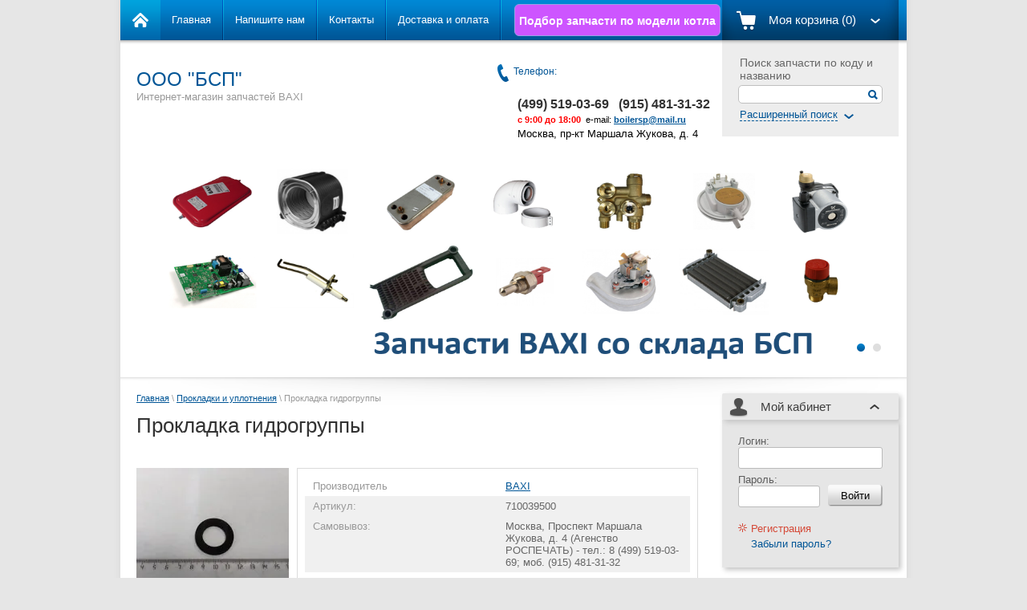

--- FILE ---
content_type: text/html; charset=utf-8
request_url: https://b-sp.ru/magazin/product/baxi-710039500
body_size: 15605
content:

<!doctype html>
<html lang="ru">
<head>
<meta name="robots" content="all"/>
<meta http-equiv="Content-Type" content="text/html; charset=UTF-8" />
<title>Купить BAXI 710039500 - Прокладка гидрогруппы в интернет-магазине b-sp.ru (915) 481-31-32</title>
<meta name="description" content="Купить запчасть БАКСИ артикул 710039500 Прокладка гидрогруппы в интернет-магазине b-sp.ru очень легко - для этого Вам нужно позвонить по телефонам (499) 519-03-69, моб. (915) 481-31-32 или написать на boilersp@mail.ru. В случае, если Вы не знаете артикул необходимой Вам запчасти, мы поможем Вам подобрать необходимую Вам запчасть BAXI или акссесуар BAXI по разрывной схеме котла, для этого нам понадобится наименование модели колта БАКСИ  и описание Вашей проблемы. Отгрузка запчастей BAXI по РФ осуществляется после поступления денег на расчетный счет или предоставления копии платежного поручения. Доставка по Москве и Московской области может быть осуществлена курьером по Вашему желанию.  Естественно Вы всегда можете забрать запчасти BAXI самовывозом с нашего склада запчастей к котлам BAXI в любой день недели" />
<meta name="keywords" content="Baxi JJJ 710039500, купить Прокладка гидрогруппы для котла бакси, запчасти baxi, заказать Прокладка гидрогруппы, запчасть бакси артикул 710039500 в наличии, цена baxi 710039500 стоимость, наличие запчасти 710039500" />
<link rel="canonical" href="/magazin/product/baxi-710039500" /><link rel="stylesheet" href="/g/libs/lightgallery-proxy-to-hs/lightgallery.proxy.to.hs.min.css" media="all" async>
<script src="/g/libs/lightgallery-proxy-to-hs/lightgallery.proxy.to.hs.stub.min.js"></script>
<script src="/g/libs/lightgallery-proxy-to-hs/lightgallery.proxy.to.hs.js" async></script>

            <!-- 46b9544ffa2e5e73c3c971fe2ede35a5 -->
            <script src='/shared/s3/js/lang/ru.js'></script>
            <script src='/shared/s3/js/common.min.js'></script>
        <link rel='stylesheet' type='text/css' href='/shared/s3/css/calendar.css' /><link rel="icon" href="/favicon.ico" type="image/x-icon">

<!--s3_require-->
<link rel="stylesheet" href="/g/basestyle/1.0.1/user/user.css" type="text/css"/>
<link rel="stylesheet" href="/g/basestyle/1.0.1/user/user.blue.css" type="text/css"/>
<script type="text/javascript" src="/g/basestyle/1.0.1/user/user.js" async></script>
<!--/s3_require-->

<link href="/g/shop2/shop2.css" rel="stylesheet" type="text/css" />
<link href="/g/shop2/comments/comments.less.css" rel="stylesheet" type="text/css" />
<link rel="stylesheet" type="text/css" href="/g/shop2/elements.less.css">

	<script type="text/javascript" src="/g/jquery/jquery-1.7.2.min.js" charset="utf-8"></script>


<script type="text/javascript" src="/g/shop2/shop2.packed.js"></script>
<script type="text/javascript" src="/g/printme.js" charset="utf-8"></script>
<script type="text/javascript" src="/g/no_cookies.js" charset="utf-8"></script>
<script type="text/javascript" src="/g/shop2v2/default/js/baron.min.js"></script>
<script type="text/javascript" src="/g/shop2/shop2custom.js" charset="utf-8"></script>
<script type="text/javascript" src="/g/shop2/disable.params.shop2.js" charset="utf-8"></script>
<script type="text/javascript">
	shopClient.uri = '/magazin';
	shopClient.mode = 'product';
        	shop2.apiHash = {"getPromoProducts":"d64d7e815f04ef5795f9e44ac7ea45e8","cartAddItem":"f33e8fd6282fdc74002376037fc438e5","getSearchMatches":"ff7acf2d31a68c3cb63aa134f2e302f0","getFolderCustomFields":"4e8edd1525c4f232dc33fd85fd6b93d9","getProductListItem":"7f08866149c2d671e2b649d3723868ef","cartRemoveItem":"55345d4a67ddf5bb2c7f77c0e9a641db","cartUpdate":"e39f9f798ab8f4c8fbd83da22191186d","cartRemoveCoupon":"d76a96bf64e7a7345e7516753a87d4e5","cartAddCoupon":"9f503928a38162d06b94d11a2e2dea1f","deliveryCalc":"c2f77ba5656d2b606b9a0eaadfa1a496","printOrder":"b204e7ccfbd3de32de8ae0e1213e8533","cancelOrder":"0ee78454bd50e01b2b8785d97be4e2f4","cancelOrderNotify":"4b8ff142c407bd9865004036de0a8abf","repeatOrder":"367a9c9a6fbade3929a031986ed07ff5","paymentMethods":"d4e1c15099a5ac41e4229fc89f4b98e7","compare":"d736fbef76d7a4536ea0b59f7d331590"};
</script><link rel="stylesheet" type="text/css" href="/t/v256/images/shop2.css?r=1" />
<link rel="stylesheet" type="text/css" href="/g/css/styles_articles_tpl.css" />
<link rel="stylesheet" type="text/css" href="/t/v256/images/styles.css" />
<script type="text/javascript" charset="utf-8" src="/t/v256/images/shop2.js"></script>
<script type="text/javascript">
	hs.align = 'center';
	hs.transitions = ['expand', 'crossfade'];
	hs.outlineType = 'rounded-white';
	hs.fadeInOut = true;
	hs.dimmingOpacity = 0.75;   
</script>
<!--[if lt IE 9]>
<script type="text/javascript" charset="utf-8" src="http://html5shim.googlecode.com/svn/trunk/html5.js"></script>
<![endif]-->
</head>
<body>
<div class="wrapper">
<header>
		<aside>
			<div class="search_top">
				     <form action="/magazin/search">
                                        <input type="hidden" name="sort_by" value=""/>
					<div class="title">Поиск запчасти по коду и названию</div>
					<div class="textfield"><input type="text" name="search_text" value="" />
						<input type="submit" value="" class="icon" />
					</div>
					<div class="switcher"><a href="#"><span>Расширенный поиск</span><span class="arrow">&nbsp;</span></a></div>
				<re-captcha data-captcha="recaptcha"
     data-name="captcha"
     data-sitekey="6LcYvrMcAAAAAKyGWWuW4bP1De41Cn7t3mIjHyNN"
     data-lang="ru"
     data-rsize="invisible"
     data-type="image"
     data-theme="light"></re-captcha></form>








				<form class="extended" method="get" name="shop2_search" action="/magazin/search" enctype="multipart/form-data">
    <input type="hidden" name="sort_by" value=""/>
            
    <div class="row">
        Цена:<br /> 
        <span>от:</span> <input class="small" type="text" name="s[price][min]" value="" /> <span>до:</span> <input class="small" type="text" name="s[price][max]" value="" />
    </div>
    
    <div class="row">
        Название:<br />  
        <input type="text" name="s[name]" value="" maxlength="100" size="16" />
    </div>
    
    <div class="row">
        Артикул:<br />
        <input type="text" name="s[article]" value="" maxlength="100" size="16" />
    </div>
    
    <div class="row">
        Текст:<br /> 
        <input type="text" name="search_text" value="" maxlength="100" size="16" />
    </div>
    
    <div class="row">Выберите категорию:<br /><select id="s[folder_id]" name="s[folder_id]"><option value="" >Все</option><option value="98335704" > Котлы</option><option value="98346304" > GSM модуль дистанционного управления</option><option value="98335904" > 3-х ходовые клапана</option><option value="98336104" > Аноды</option><option value="98342104" > Баки расширительные</option><option value="98345504" > Баки для бойлеров</option><option value="98336304" > Вентиляторы</option><option value="98336504" > Воздухоотводчики</option><option value="129755104" > Выключатели</option><option value="98336704" > Выносные панели управления</option><option value="98336904" > Газовоздушные смесители</option><option value="98337104" > Газовые клапана</option><option value="98337304" > Гидравлические группы и узлы</option><option value="98337504" > Горелки и горелочные трубы</option><option value="98337904" > Датчики протока</option><option value="98338104" > Датчики температуры</option><option value="98345704" > Датчики тяги</option><option value="98338304" > Датчики уличной температуры</option><option value="98338504" > Датчики Холла</option><option value="98338704" > Дымоходы</option><option value="178677705" > Ёршики</option><option value="98338904" > Инжекторы (форсунки)</option><option value="98339104" > Интерфейсные платы</option><option value="98339304" > Клипсы, фиксаторы, скобы</option><option value="98337704" > Комнатные термостаты</option><option value="203239304" > Краны и вентили</option><option value="98339504" > Манометры</option><option value="98335504" > Мембраны</option><option value="98339704" > Микропереключатели</option><option value="98339904" > Моторы 3-х ходового клапана</option><option value="98340104" > Насосы</option><option value="98340304" > Нейтрализация конденсата</option><option value="98340504" > Панели обшивки корпуса</option><option value="98340704" > Панели управления и клавиши</option><option value="98340904" > Пневмореле</option><option value="98341104" > Предохранители</option><option value="98341304" > Предохранительные клапана</option><option value="98345304" > Провода и кабели</option><option value="98341704" > Прокладки и уплотнения</option><option value="98346104" > Промывка системы</option><option value="98341904" > Пьезорозжиг</option><option value="98341504" > Реле минимального давления воды</option><option value="98342304" > Теплоизоляция</option><option value="98342504" > Теплообменники основные</option><option value="98345904" > Теплообменники битермические</option><option value="165827506" > Теплообменники конденсационные</option><option value="98342704" > Теплообменники чугунные</option><option value="98342904" > Теплообменники ГВС</option><option value="98343104" > Термометры</option><option value="98343304" > Термопары</option><option value="98343504" > Термостаты перегрева</option><option value="98343704" > Трубки</option><option value="98343904" > ТЭНы</option><option value="98344104" > Устройства Вентури</option><option value="98344304" > Устройства розжига</option><option value="98344504" > Устройства двойного розжига</option><option value="98344704" > Фильтры</option><option value="98344904" > Электроды</option><option value="98345104" > Электронные платы</option><option value="98346904" > Стабилизаторы напряжения</option><option value="98346704" > Каталоги BAXI</option><option value="98346504" > Составные части 3-х ходовых вентилей</option><option value="98335304" > Инструкции к котлам</option></select></div><div id="shop2_search_custom_fields"></div>

    <div class="row">Производитель:<br /><select name="s[vendor_id]"><option value="">Все</option><option value="23489704" >Acer</option><option value="23489904" >AMD</option><option value="23490104" >Apple</option><option value="23490304" >BAXI</option><option value="23490504" >Baxi</option><option value="23490704" >BenQ</option><option value="23490904" >Canon</option><option value="97146513" >Cox Geelen</option><option value="23491104" >D-link</option><option value="23491304" >Dell</option><option value="23491504" >Dunlop</option><option value="23491704" >Emmeti</option><option value="23491904" >Gislaved</option><option value="23492104" >hidden</option><option value="23492304" >HP</option><option value="23492504" >HTC</option><option value="23492704" >INTEL</option><option value="23492904" >Jaga</option><option value="23493104" >K&amp;K</option><option value="23493304" >KFZ</option><option value="23493504" >Kromschroder</option><option value="23493704" >Lenovo</option><option value="23493904" >Logitech</option><option value="23494104" >Netgear</option><option value="23494304" >new</option><option value="23494504" >Nokia</option><option value="23494704" >preorder</option><option value="23494904" >Samsung</option><option value="23495104" >spec</option><option value="23495304" >test_1</option><option value="23495504" >Tetra</option><option value="23495704" >Transcend</option><option value="23495904" >typ+c</option><option value="23496104" >typical</option><option value="23496304" >wheel</option><option value="23496504" >Бытовые полезности</option><option value="23496704" >Дарвил. Мебель малайзии</option><option value="23496904" >Другая мебель</option></select></div>    
    <div class="row">
    Новинка:<br /> 
    <select name="s[new]">         
        <option value="">Все</option>
        <option value="0">нет</option>
        <option value="1">да</option>
    </select>
    </div>
        
    <div class="row">
    Спецпредложение:<br /> 
    <select name="s[special]">         
                <option value="">Все</option>
                <option value="0">нет</option>
                <option value="1">да</option>
    </select>
    </div>
    
    <div class="row">
    Результатов на странице:<br /> 
    <select name="s[products_per_page]">         
                                <option value="5">5</option>
                        <option value="20">20</option>
                        <option value="35">35</option>
                        <option value="50">50</option>
                        <option value="65">65</option>
                        <option value="80">80</option>
                        <option value="95">95</option>
            </select>
    </div>

    <div class="submit"><input type="submit" value="Найти" /></div>
<re-captcha data-captcha="recaptcha"
     data-name="captcha"
     data-sitekey="6LcYvrMcAAAAAKyGWWuW4bP1De41Cn7t3mIjHyNN"
     data-lang="ru"
     data-rsize="invisible"
     data-type="image"
     data-theme="light"></re-captcha></form>			</div>
		</aside>
		<section>
			<div class="visiting-card-top">
								<div class="representative">
					<div class="company-name">ООО "БСП"</div>
					<div class="company-slogan">Интернет-магазин запчастей BAXI</div>
				</div>
			</div>
			<div class="phone-top">
				<div class="title">Телефон:</div>
				<div class="num">
					<p>&nbsp;</p>

<table border="1" cellpadding="0" cellspacing="0" class="table0" style="width: 328px; height: 62px;">
	<tbody>
		<tr>
			<td valign="top" width="245">
			<p align="left"><span data-mega-font-name="arial" style="font-family:Arial,Helvetica,sans-serif;"><span data-mce-mark="1" style="font-size: 12pt;"><strong>(499)&nbsp;519-03-69&nbsp; &nbsp;(915) 481-31-32&nbsp;&nbsp;</strong></span><br />
			<span data-mce-mark="1" style="font-size: 12pt;"><span style="font-size: 8pt;"><span style="color: #ff0000;"><strong>с 9:00 до 18:00&nbsp; </strong><span style="color: #000000;">e-mail:</span><strong> <a href="mailto:boilersp@mail.ruВремя">boilersp@mail.ru</a></strong></span></span><br />
			<span style="color:#000000;"><span style="font-size:10pt;">Москва, пр-кт Маршала Жукова, д. 4</span></span><span style="font-size: 8pt;"><span style="color: #ff0000;"></span></span></span></span></p>
			</td>
		</tr>
	</tbody>
</table>
				</div>
			</div>
		</section>
	</header><!-- Header -->
	<div class="nav_top_panel">
                <div class="zap-ico"><a href="/podbor-zapchasti">Подбор запчасти по модели котла</a></div>
		<div class="home"><a href="/">&nbsp;</a></div>
		
<div class="cart_top" id="shop2-cart-preview">
    <div class="button">Моя корзина (0)</div>
    <div class="shop2-cart-data">
                <div class="shop2-cart-empty">Ваша корзина пуста</div>
            </div>
</div>		<nav>
			<ul class="nav_top">
								<li><a href="/" >Главная</a></li>
								<li><a href="/napishite-nam" >Напишите нам</a></li>
								<li><a href="/nash-adres" >Контакты</a></li>
								<li><a href="/dostavka-i-oplata" >Доставка и оплата</a></li>
							</ul>
			<div class="clear-container"></div>
		</nav>
		<div class="clear-container"></div>
		<div class="shadow-bot"></div>
	</div><!-- Nav Top -->
	
<!--
<br>====================================<br>
start <b>VARIABLE DUMP</b><br>
====================================<br>
<pre>array(2) {
  [0]=&gt;
  array(12) {
    [&quot;json_id&quot;]=&gt;
    string(9) &quot;172294504&quot;
    [&quot;meta_id&quot;]=&gt;
    string(8) &quot;38907504&quot;
    [&quot;ver_id&quot;]=&gt;
    string(7) &quot;3497613&quot;
    [&quot;title&quot;]=&gt;
    string(15) &quot;Баннер 10&quot;
    [&quot;json&quot;]=&gt;
    string(143) &quot;{&quot;link&quot;:&quot;&quot;,&quot;image&quot;:{&quot;image_id&quot;:&quot;2736505104&quot;,&quot;filename&quot;:&quot;banner_01.png&quot;,&quot;ver_id&quot;:3497613,&quot;image_width&quot;:&quot;1278&quot;,&quot;image_height&quot;:&quot;368&quot;,&quot;ext&quot;:&quot;png&quot;}}&quot;
    [&quot;modified&quot;]=&gt;
    string(10) &quot;1635060047&quot;
    [&quot;created&quot;]=&gt;
    string(10) &quot;1635060047&quot;
    [&quot;json_large&quot;]=&gt;
    string(2) &quot;[]&quot;
    [&quot;type_group_id&quot;]=&gt;
    string(2) &quot;23&quot;
    [&quot;link&quot;]=&gt;
    string(0) &quot;&quot;
    [&quot;image&quot;]=&gt;
    array(6) {
      [&quot;image_id&quot;]=&gt;
      string(10) &quot;2736505104&quot;
      [&quot;filename&quot;]=&gt;
      string(13) &quot;banner_01.png&quot;
      [&quot;ver_id&quot;]=&gt;
      int(3497613)
      [&quot;image_width&quot;]=&gt;
      string(4) &quot;1278&quot;
      [&quot;image_height&quot;]=&gt;
      string(3) &quot;368&quot;
      [&quot;ext&quot;]=&gt;
      string(3) &quot;png&quot;
    }
    [&quot;parent&quot;]=&gt;
    string(2) &quot;0;&quot;
  }
  [1]=&gt;
  array(12) {
    [&quot;json_id&quot;]=&gt;
    string(9) &quot;172294704&quot;
    [&quot;meta_id&quot;]=&gt;
    string(8) &quot;38907504&quot;
    [&quot;ver_id&quot;]=&gt;
    string(7) &quot;3497613&quot;
    [&quot;title&quot;]=&gt;
    string(15) &quot;Баннер 11&quot;
    [&quot;json&quot;]=&gt;
    string(143) &quot;{&quot;link&quot;:&quot;&quot;,&quot;image&quot;:{&quot;image_id&quot;:&quot;2736504904&quot;,&quot;filename&quot;:&quot;banner_02.png&quot;,&quot;ver_id&quot;:3497613,&quot;image_width&quot;:&quot;1278&quot;,&quot;image_height&quot;:&quot;368&quot;,&quot;ext&quot;:&quot;png&quot;}}&quot;
    [&quot;modified&quot;]=&gt;
    string(10) &quot;1635060060&quot;
    [&quot;created&quot;]=&gt;
    string(10) &quot;1635060060&quot;
    [&quot;json_large&quot;]=&gt;
    string(2) &quot;[]&quot;
    [&quot;type_group_id&quot;]=&gt;
    string(2) &quot;23&quot;
    [&quot;link&quot;]=&gt;
    string(0) &quot;&quot;
    [&quot;image&quot;]=&gt;
    array(6) {
      [&quot;image_id&quot;]=&gt;
      string(10) &quot;2736504904&quot;
      [&quot;filename&quot;]=&gt;
      string(13) &quot;banner_02.png&quot;
      [&quot;ver_id&quot;]=&gt;
      int(3497613)
      [&quot;image_width&quot;]=&gt;
      string(4) &quot;1278&quot;
      [&quot;image_height&quot;]=&gt;
      string(3) &quot;368&quot;
      [&quot;ext&quot;]=&gt;
      string(3) &quot;png&quot;
    }
    [&quot;parent&quot;]=&gt;
    string(2) &quot;0;&quot;
  }
}
</pre>
<br>====================================<br>
end DUMP<br>====================================<br>
-->

	<div class="slider_top">
		<div class="slider">
			<div class="stripe">
			      				<a href="" class="image"><img src="/d/banner_01.png" alt="" /></a>
              			      				<a href="" class="image"><img src="/d/banner_02.png" alt="" /></a>
              			      			</div>
		</div>
	
		<ul class="steps">
							<li class="current">&nbsp;</li>
							<li>&nbsp;</li>
					</ul>
		
	</div><!-- Slider Top -->


	<table class="content">
		<tr>
			<td class="text_body">





				
<div class="site-path" data-url="/"><a href="/">Главная</a> \ <a href="/magazin/folder/prokladki-i-uplotneniya">Прокладки и уплотнения</a> \ Прокладка гидрогруппы</div>				<h1>Прокладка гидрогруппы</h1>
<!-- header.tpl -->


<script type="text/javascript" charset="utf-8">
    if ( typeof jQuery == "undefined") {
        document.write('<' + 'script type="text/javascript" charset="utf-8" ' + 'src="/shared/s3/js/jquery-1.7.2.min.js"' + '><' + '/script>');
    }
</script>



<script type="text/javascript">
//<![CDATA[
    shop2.product.init({
    'refs'    : {"1074222104":{"somovyvoz":{"120e1e33f82d70ed3af8acccc213c284":["1497661704"]},"dostavka_po_moskve":{"7042eedad5c7218029718ff864269a03":["1497661704"]},"dostavka_po_moskovskoj_oblasti":{"9cc44d458ccc1e951830c9c0462e6c14":["1497661704"]},"dostavka_po_rf":{"ae43b7077ddbd98b542b8608135daf4f":["1497661704"]},"nalicie_na_sklade":{"cfcd208495d565ef66e7dff9f98764da":["1497661704"]},"primenenie":{"50819fb284503a1310919e3fa170f025":["1497661704"]}}},
    'apiHash' : {"getPromoProducts":"d64d7e815f04ef5795f9e44ac7ea45e8","cartAddItem":"f33e8fd6282fdc74002376037fc438e5","getSearchMatches":"ff7acf2d31a68c3cb63aa134f2e302f0","getFolderCustomFields":"4e8edd1525c4f232dc33fd85fd6b93d9","getProductListItem":"7f08866149c2d671e2b649d3723868ef","cartRemoveItem":"55345d4a67ddf5bb2c7f77c0e9a641db","cartUpdate":"e39f9f798ab8f4c8fbd83da22191186d","cartRemoveCoupon":"d76a96bf64e7a7345e7516753a87d4e5","cartAddCoupon":"9f503928a38162d06b94d11a2e2dea1f","deliveryCalc":"c2f77ba5656d2b606b9a0eaadfa1a496","printOrder":"b204e7ccfbd3de32de8ae0e1213e8533","cancelOrder":"0ee78454bd50e01b2b8785d97be4e2f4","cancelOrderNotify":"4b8ff142c407bd9865004036de0a8abf","repeatOrder":"367a9c9a6fbade3929a031986ed07ff5","paymentMethods":"d4e1c15099a5ac41e4229fc89f4b98e7","compare":"d736fbef76d7a4536ea0b59f7d331590"},
    'verId'   : 3497613
});
// ]]>
</script>



   
        
                                                     
                
<style type="text/css">
    div.image, div.image img.no-image {
        width: 190px;
        height: 190px;
    }
</style>


<script type="text/javascript">
    hs.addSlideshow({
        slideshowGroup: 'product',
        interval: 5000,
        repeat: false,
        useControls: true,
        fixedControls: 'fit',
        overlayOptions: {
            opacity: .75,
            position: 'bottom center',
            hideOnMouseOut: true
        }
    });
</script>


<div class="shop2-product_card"><form method="post" action="/magazin?mode=cart&action=add" accept-charset="utf-8" onsubmit="shopClient.addItem(this, 'f33e8fd6282fdc74002376037fc438e5', '3497613', this.kind_id.value, this.amount.value, this.elements.submit, 'shop2-cart-preview'); return false;"><input type="hidden" name="kind_id" value="1497661704"/><input type="hidden" name="product_id" value="1074222104"/><input type="hidden" name="meta" value='{&quot;somovyvoz&quot;:&quot;\u041c\u043e\u0441\u043a\u0432\u0430, \u041f\u0440\u043e\u0441\u043f\u0435\u043a\u0442 \u041c\u0430\u0440\u0448\u0430\u043b\u0430 \u0416\u0443\u043a\u043e\u0432\u0430, \u0434. 4 (\u0410\u0433\u0435\u043d\u0441\u0442\u0432\u043e \u0420\u041e\u0421\u041f\u0415\u0427\u0410\u0422\u042c) - \u0442\u0435\u043b.: 8 (499) 519-03-69; \u043c\u043e\u0431. (915) 481-31-32&quot;,&quot;dostavka_po_moskve&quot;:&quot;700 \u0440\u0443\u0431. \u0432 \u043f\u0440\u0435\u0434\u0435\u043b\u0430\u0445 \u041c\u041a\u0410\u0414 (\u043a\u0443\u0440\u044c\u0435\u0440\u043e\u043c \u0432 \u043b\u044e\u0431\u043e\u0435 \u0443\u0434\u043e\u0431\u043d\u043e\u0435 \u0434\u043b\u044f \u0412\u0430\u0441 \u0432\u0440\u0435\u043c\u044f)&quot;,&quot;dostavka_po_moskovskoj_oblasti&quot;:&quot;\u043e\u0442 1000 \u0440\u0443\u0431., \u043f\u043e\u0434\u0440\u043e\u0431\u043d\u0435\u0435 \u0441\u043c. \u0440\u0430\u0437\u0434\u0435\u043b - &amp;quot;\u0414\u043e\u0441\u0442\u0430\u0432\u043a\u0430&amp;quot;&quot;,&quot;dostavka_po_rf&quot;:&quot;\u0421\u043c. \u0440\u0430\u0437\u0434\u0435\u043b - &amp;quot;\u0414\u043e\u0441\u0442\u0430\u0432\u043a\u0430&amp;quot;&quot;,&quot;nalicie_na_sklade&quot;:&quot;0&quot;,&quot;primenenie&quot;:&quot;BAXI DUO-TEC COMPACT, DUO-TEC COMPACT+, DUO-TEC MAX+, ECO Compact, ECO-5 COMPACT, LUNA DUO-TEC, UNA DUO-TEC+, LUNA DUO-TEC E, LUNA DUO-TEC IN+, LUNA PLATINUM, LUNA PLATINUM+, MAIN-5, PULSAR CONDENS, PULSAR E, QUASAR E, STAR CONDENS+&quot;}'/><div class="product_card-left"><div class="image"><a href="/d/jjj_710039500.jpg" class="highslide" onclick="return hs.expand(this, {slideshowGroup: 'product'})"><img id="shop2-product-image" src="/thumb/2/oyWkNJQRzDPFuXdxt6oaMA/190r190/d/jjj_710039500.jpg" alt="" /></a></div><div class="shop2-product-amount"><span class="amount-minus p-minus">&nbsp;</span><input type="text" name="amount" value="1" /><span class="amount-plus p-plus">&nbsp;</span></div><div class="price"><span>365</span> руб.</div><input type="submit" name="submit"  class="shop2-product-buy3" value="Купить" /></div><div class="product_card-right"><table class="shop2-product-params-list"><tr class="odd"><th>Производитель</th><td><a href="/magazin/vendor/23490304">BAXI</a></td></tr><tr class="even"><th>Артикул:</th><td>710039500</td></tr>							
									

		
					<tr class="even">
																											<th>Самовывоз:</th>
						<td>
							Москва, Проспект Маршала Жукова, д. 4 (Агенство РОСПЕЧАТЬ) - тел.: 8 (499) 519-03-69; моб. (915) 481-31-32
						</td>
																		
			</tr>
									
									

		
					<tr class="odd">
																											<th>Доставка по Москве:</th>
						<td>
							700 руб. в пределах МКАД (курьером в любое удобное для Вас время)
						</td>
																		
			</tr>
									
									

		
					<tr class="even">
																											<th>Доставка по Московской области:</th>
						<td>
							от 1000 руб., подробнее см. раздел - &quot;Доставка&quot;
						</td>
																		
			</tr>
									
									

		
					<tr class="odd">
																											<th>Доставка по РФ:</th>
						<td>
							См. раздел - &quot;Доставка&quot;
						</td>
																		
			</tr>
									
									

		
					<tr class="even">
																																		
			</tr>
									
									

		
					<tr class="odd">
																											<th>Применение:</th>
						<td>
							BAXI DUO-TEC COMPACT, DUO-TEC COMPACT+, DUO-TEC MAX+, ECO Compact, ECO-5 COMPACT, LUNA DUO-TEC, UNA DUO-TEC+, LUNA DUO-TEC E, LUNA DUO-TEC IN+, LUNA PLATINUM, LUNA PLATINUM+, MAIN-5, PULSAR CONDENS, PULSAR E, QUASAR E, STAR CONDENS+
						</td>
																		
			</tr>
			
	<tr class="even thumbs">
		<td colspan="2">
																		<a href="/d/jjj_710039500_1.jpg" class="highslide"  onclick="return hs.expand(this, {slideshowGroup: 'product'})">
				<img src="/g/spacer.gif" width="95" height="95" style="background: url('/thumb/2/wdR5Stz5xa-w9KBB1ajbNA/95r95/d/jjj_710039500_1.jpg') 50% 50% no-repeat;" alt=" " border="0">
			</a>
						<a href="/d/jjj_710039500_3.jpg" class="highslide"  onclick="return hs.expand(this, {slideshowGroup: 'product'})">
				<img src="/g/spacer.gif" width="95" height="95" style="background: url('/thumb/2/hwW5yD-U7A6r2yI0ba056A/95r95/d/jjj_710039500_3.jpg') 50% 50% no-repeat;" alt=" " border="0">
			</a>
						<a href="/d/baxi_logo_bsp.png" class="highslide"  onclick="return hs.expand(this, {slideshowGroup: 'product'})">
				<img src="/g/spacer.gif" width="95" height="95" style="background: url('/thumb/2/qiu8mIMRQhVpfAa4ZAziHQ/95r95/d/baxi_logo_bsp.png') 50% 50% no-repeat;" alt=" " border="0">
			</a>
					</td>
	</tr>
</table></div><div class="yashare"><script type="text/javascript" src="//yandex.st/share/share.js" charset="utf-8"></script><span class="yashare-header">поделиться</span><div class="yashare-auto-init" data-yashareL10n="ru" data-yashareType="icon" data-yashareQuickServices="yaru,vkontakte,facebook,twitter,odnoklassniki,moimir,gplus"></div></div><div class="clear-container"></div><re-captcha data-captcha="recaptcha"
     data-name="captcha"
     data-sitekey="6LcYvrMcAAAAAKyGWWuW4bP1De41Cn7t3mIjHyNN"
     data-lang="ru"
     data-rsize="invisible"
     data-type="image"
     data-theme="light"></re-captcha></form></div><!-- Product Card -->

<div class="product-desc">
            <div class="shop-tabs">
                <ul class="shop-tabs-nav">
                                        <li>
                        <a href="#tabs-1">Описание</a>
                    </li>
                                                                                                                                                                                                                                                                                                                                                                                                                                                                                                                </ul>
                <div class="product-clear"></div>
                                <div class="shop-tab" id="tabs-1">
                    Купить запчасть BAXI артикул JJJ 710039500 Прокладка гидрогруппы в интернет-магазине b-sp.ru (компания БСП является региональным складом запчастей BAXI) очень легко - для этого Вам нужно позвонить по телефонам (499) 519-03-69, моб. (915) 481-31-32 или написать на boilersp@mail.ru. В случае, если Вы не знаете артикул необходимой Вам запчасти, мы поможем Вам подобрать необходимую Вам запчасть BAXI или аксессуар BAXI по разрывной схеме, для этого нам понадобится наименование модели котла (бойлера) БАКСИ и описание Вашей проблемы. Обращаем Ваше внимание, что запчасти BAXI надлежащего качества (как и запчасти к любому другому котельному оборудованию) не подлежат возврату или обмену, поэтому будьте внимательны при самостоятельном подборе артикулов. BAXI 710039500 Прокладка гидрогруппы отгружается после поступления денег на расчетный счет или предоставления скан-копии платежного поручения. Доставка по Москве и Московской области может быть осуществлена курьером по Вашему желанию. Естественно Вы всегда можете забрать запчасти BAXI самовывозом с нашего склада запчастей к котлам BAXI в любой день недели
                    <div class="product-clear"></div>
                </div>
                                                                                                                                                                                                                                                                                                                                                                                                                                    </div>
</div><div class="shop2-tags">
<span></span> теги:
                    <a href="/magazin/tag/%D0%B7%D0%B0%D0%BF%D1%87%D0%B0%D1%81%D1%82%D1%8C+BAXI">запчасть BAXI</a>        </div>

<div class="comments">
	
	
	
					<div class="tpl-block-header">Авторизуйтесь, чтобы оставить комментарий</div>
			<form method="post" class="tpl-form tpl-auth" action="/registraciya/login">
		
	<div class="tpl-left">
		<div class="tpl-field">
			<div class="tpl-title">Введите Ваш e-mail:</div>
			<div class="tpl-value">
				<input type="text" name="login" value="" />
			</div>
		</div>

		<div class="tpl-field">
			<div class="tpl-title">Введите Ваш пароль:</div>
			<div class="tpl-value clearfix">
			<input class="pull-left" type="password" name="password" />
			<button class="tpl-button pull-right" type="submit">Войти</button>
			</div>
		</div>

		<div class="tpl-field">
			<label class="tpl-title">
			<input type="checkbox" onclick="this.value=(this.value=='0'?'1':'0');" value="0" name="remember" />
				Запомнить меня
			</label>
		</div>
		
					<div class="tpl-field">
				<a href="/registraciya/register">Регистрация</a>
			</div>
			</div>

	<div class="tpl-right">
		<div class="tpl-field">
			Если Вы уже зарегистрированы на нашем сайте, но забыли пароль или Вам не пришло письмо подтверждения, воспользуйтесь формой восстановления пароля.
		</div>
		
		<div class="tpl-field">
			<a class="tpl-button" href="/registraciya/forgot_password">Восстановить пароль</a>
		</div>
	</div>
	<div class="clear"></div>
<re-captcha data-captcha="recaptcha"
     data-name="captcha"
     data-sitekey="6LcYvrMcAAAAAKyGWWuW4bP1De41Cn7t3mIjHyNN"
     data-lang="ru"
     data-rsize="invisible"
     data-type="image"
     data-theme="light"></re-captcha></form>		
	</div>
<br />
<div class="shop2-back">
    <a rel="nofollow" href="javascript:history.go(-1)"><span>Назад</span></a>  
</div>    
    
<!-- bottom.tpl -->
      </td>
      <td class="sidebar">
        <div class="sidebar-row">
          <div class="login_top">
            <div class="title opened">
              <span>Мой кабинет</span>
            </div>
            <div class="login-form show">
	<form action="/registraciya" method="post">
		<input type="hidden" name="mode" value="login" />
		<table>
			<tr>
				<td colspan="2" class="textfield"><label>Логин:<br /><input type="text" name="login" value="" /></label></td>
			</tr>
			<tr>
				<td class="textfield"><label>Пароль:<br /><input type="password" name="password" value="" /></label></td>
				<td class="submit"><input type="submit" value="Войти" /></td>
			</tr>
		</table>
	<re-captcha data-captcha="recaptcha"
     data-name="captcha"
     data-sitekey="6LcYvrMcAAAAAKyGWWuW4bP1De41Cn7t3mIjHyNN"
     data-lang="ru"
     data-rsize="invisible"
     data-type="image"
     data-theme="light"></re-captcha></form>
	<ul>
		<li class="register_link"><a href="/registraciya/register">Регистрация</a></li>
		<li><a href="/registraciya/forgot_password">Забыли пароль?</a></li>
	</ul>
</div>
          </div>
        </div>
                            <div class="sidebar-row">
            <nav>
              <ul class="nav_main">
                                                                                                                              <li><a href="/magazin/folder/kotly"><span>Котлы</span></a>
                                                                                                                                          </li>
                                                                                            <li><a href="/magazin/folder/gsm-baxi"><span>GSM модуль дистанционного управления</span></a>
                                                                                                                                          </li>
                                                                                            <li><a href="/magazin/folder/3-kh-khodovyye-klapana"><span>3-х ходовые клапана</span></a>
                                                                                                                                          </li>
                                                                                            <li><a href="/magazin/folder/anody"><span>Аноды</span></a>
                                                                                                                                          </li>
                                                                                            <li><a href="/magazin/folder/baki-rasshiritelnyye"><span>Баки расширительные</span></a>
                                                                                                                                          </li>
                                                                                            <li><a href="/magazin/folder/baki-dlya-boylerov"><span>Баки для бойлеров</span></a>
                                                                                                                                          </li>
                                                                                            <li><a href="/magazin/folder/ventilyatory"><span>Вентиляторы</span></a>
                                                                                                                                          </li>
                                                                                            <li><a href="/magazin/folder/vozdukhootvodchiki"><span>Воздухоотводчики</span></a>
                                                                                                                                          </li>
                                                                                            <li><a href="/magazin/folder/vyklyuchateli"><span>Выключатели</span></a>
                                                                                                                                          </li>
                                                                                            <li><a href="/magazin/folder/vynosnyye-paneli-upravleniya"><span>Выносные панели управления</span></a>
                                                                                                                                          </li>
                                                                                            <li><a href="/magazin/folder/gazovozdushnyye-smesiteli"><span>Газовоздушные смесители</span></a>
                                                                                                                                          </li>
                                                                                            <li><a href="/magazin/folder/gazovyye-klapana"><span>Газовые клапана</span></a>
                                                                                                                                          </li>
                                                                                            <li><a href="/magazin/folder/gidravlicheskiye-gruppy"><span>Гидравлические группы и узлы</span></a>
                                                                                                                                          </li>
                                                                                            <li><a href="/magazin/folder/gorelki-i-gorelochnyye-truby"><span>Горелки и горелочные трубы</span></a>
                                                                                                                                          </li>
                                                                                            <li><a href="/magazin/folder/datchiki-protoka"><span>Датчики протока</span></a>
                                                                                                                                          </li>
                                                                                            <li><a href="/magazin/folder/datchiki-temperatury"><span>Датчики температуры</span></a>
                                                                                                                                          </li>
                                                                                            <li><a href="/magazin/folder/datchiki-tyagi"><span>Датчики тяги</span></a>
                                                                                                                                          </li>
                                                                                            <li><a href="/magazin/folder/datchiki-ulichnoy-temperatury"><span>Датчики уличной температуры</span></a>
                                                                                                                                          </li>
                                                                                            <li><a href="/magazin/folder/datchiki-kholla"><span>Датчики Холла</span></a>
                                                                                                                                          </li>
                                                                                            <li><a href="/magazin/folder/dymokhody"><span>Дымоходы</span></a>
                                                                                                                                          </li>
                                                                                            <li><a href="/magazin/folder/shchetki"><span>Ёршики</span></a>
                                                                                                                                          </li>
                                                                                            <li><a href="/magazin/folder/inzhektory-forsunki"><span>Инжекторы (форсунки)</span></a>
                                                                                                                                          </li>
                                                                                            <li><a href="/magazin/folder/interfeysnyye-platy"><span>Интерфейсные платы</span></a>
                                                                                                                                          </li>
                                                                                            <li><a href="/magazin/folder/klipsy-fiksatory-skoby"><span>Клипсы, фиксаторы, скобы</span></a>
                                                                                                                                          </li>
                                                                                            <li><a href="/magazin/folder/datchikb-komnatnoy-temperatury"><span>Комнатные термостаты</span></a>
                                                                                                                                          </li>
                                                                                            <li><a href="/magazin/folder/krany-i-ventili"><span>Краны и вентили</span></a>
                                                                                                                                          </li>
                                                                                            <li><a href="/magazin/folder/manometry"><span>Манометры</span></a>
                                                                                                                                          </li>
                                                                                            <li><a href="/magazin/folder/membrany"><span>Мембраны</span></a>
                                                                                                                                          </li>
                                                                                            <li><a href="/magazin/folder/mikropereklyuchateli"><span>Микропереключатели</span></a>
                                                                                                                                          </li>
                                                                                            <li><a href="/magazin/folder/motory-3-kh-khodovogo-klapana"><span>Моторы 3-х ходового клапана</span></a>
                                                                                                                                          </li>
                                                                                            <li><a href="/magazin/folder/nasosy"><span>Насосы</span></a>
                                                                                                                                          </li>
                                                                                            <li><a href="/magazin/folder/neytralizatsiya-kondensata"><span>Нейтрализация конденсата</span></a>
                                                                                                                                          </li>
                                                                                            <li><a href="/magazin/folder/paneli-obshivki-korpusa"><span>Панели обшивки корпуса</span></a>
                                                                                                                                          </li>
                                                                                            <li><a href="/magazin/folder/paneli-upravleniya"><span>Панели управления и клавиши</span></a>
                                                                                                                                          </li>
                                                                                            <li><a href="/magazin/folder/pnevmorele"><span>Пневмореле</span></a>
                                                                                                                                          </li>
                                                                                            <li><a href="/magazin/folder/predokhraniteli"><span>Предохранители</span></a>
                                                                                                                                          </li>
                                                                                            <li><a href="/magazin/folder/predokhranitelnyye-klapana"><span>Предохранительные клапана</span></a>
                                                                                                                                          </li>
                                                                                            <li><a href="/magazin/folder/provoda-i-kabeli"><span>Провода и кабели</span></a>
                                                                                                                                          </li>
                                                                                            <li><a href="/magazin/folder/prokladki-i-uplotneniya"><span>Прокладки и уплотнения</span></a>
                                                                                                                                          </li>
                                                                                            <li><a href="/magazin/folder/promyvka-sistemy"><span>Промывка системы</span></a>
                                                                                                                                          </li>
                                                                                            <li><a href="/magazin/folder/pyezorozzhig"><span>Пьезорозжиг</span></a>
                                                                                                                                          </li>
                                                                                            <li><a href="/magazin/folder/pressostaty-predokhranitelnyye"><span>Реле минимального давления воды</span></a>
                                                                                                                                          </li>
                                                                                            <li><a href="/magazin/folder/teploizolyatsiya"><span>Теплоизоляция</span></a>
                                                                                                                                          </li>
                                                                                            <li><a href="/magazin/folder/teploobmenniki"><span>Теплообменники основные</span></a>
                                                                                                                                          </li>
                                                                                            <li><a href="/magazin/folder/teploobmenniki-bitermicheskiye"><span>Теплообменники битермические</span></a>
                                                                                                                                          </li>
                                                                                            <li><a href="/magazin/folder/baxi-condensation-heat-exchanger"><span>Теплообменники конденсационные</span></a>
                                                                                                                                          </li>
                                                                                            <li><a href="/magazin/folder/chugunnyye-sektsii"><span>Теплообменники чугунные</span></a>
                                                                                                                                          </li>
                                                                                            <li><a href="/magazin/folder/teploobmenniki-gvs"><span>Теплообменники ГВС</span></a>
                                                                                                                                          </li>
                                                                                            <li><a href="/magazin/folder/termometry"><span>Термометры</span></a>
                                                                                                                                          </li>
                                                                                            <li><a href="/magazin/folder/termopary"><span>Термопары</span></a>
                                                                                                                                          </li>
                                                                                            <li><a href="/magazin/folder/termostaty"><span>Термостаты перегрева</span></a>
                                                                                                                                          </li>
                                                                                            <li><a href="/magazin/folder/trubki"><span>Трубки</span></a>
                                                                                                                                          </li>
                                                                                            <li><a href="/magazin/folder/teny-nagrevatelnyye-elementy"><span>ТЭНы</span></a>
                                                                                                                                          </li>
                                                                                            <li><a href="/magazin/folder/ustroystva-venturi"><span>Устройства Вентури</span></a>
                                                                                                                                          </li>
                                                                                            <li><a href="/magazin/folder/ustroystva-rozzhiga"><span>Устройства розжига</span></a>
                                                                                                                                          </li>
                                                                                            <li><a href="/magazin/folder/ustroystva-dvoynogo-rozzhiga"><span>Устройства двойного розжига</span></a>
                                                                                                                                          </li>
                                                                                            <li><a href="/magazin/folder/filtry"><span>Фильтры</span></a>
                                                                                                                                          </li>
                                                                                            <li><a href="/magazin/folder/elektrody"><span>Электроды</span></a>
                                                                                                                                          </li>
                                                                                            <li><a href="/magazin/folder/elektronnyye-platy"><span>Электронные платы</span></a>
                                                                                                                                          </li>
                                                                                            <li><a href="/magazin/folder/stabilizatory-napryazheniya"><span>Стабилизаторы напряжения</span></a>
                                                                                                                                          </li>
                                                                                            <li><a href="/magazin/folder/katalogi-baxi"><span>Каталоги BAXI</span></a>
                                                                                                                                          </li>
                                                                                            <li><a href="/magazin/folder/sostavnye-chasti-3-h-hodovyh"><span>Составные части 3-х ходовых вентилей</span></a>
                                                                                                                                          </li>
                                                                                            <li><a href="/magazin/folder/instrukcii-kotlam"><span>Инструкции к котлам</span></a>
                                                                                          </li></ul>
            </nav><!-- Nav Main -->
          </div>
                                   <div class="sidebar-row">
          <div class="container-block textual">
            <h3 class="title-block"><center>Оборудование и Услуги</center></h3>
            <p><br />
&nbsp;</p>

<p style="text-align: center;"><a href="http://zipbsp.ru/" target="_blank"><img alt="boikler repair" height="159" src="/thumb/2/Cys_jzaGY5hiF-yzktNaFw/180r160/d/boikler_repair.jpg" style="border-width: 0;" width="180" /></a></p>

<p style="text-align: center;"><a href="http://zipbsp.ru/" target="_blank">Ремонт и сервисное обслуживание<br />
котлов и горелок</a></p>

<p style="text-align: center;"><br />
<br />
<br />
<a href="/magazin/folder/kotly" target="_blank"><img alt="LUNA3" height="160" src="/thumb/2/sBKRhJ3ZSTi0YrIuhm8qJw/180r160/d/luna3.jpg" style="border-width: 0;" width="91" /></a></p>

<p style="text-align: center;"><a href="/magazin/folder/kotly" target="_blank">Котлы BAXI</a></p>

<p style="text-align: center;">&nbsp;</p>

<p style="text-align: center;">&nbsp;</p>

<p style="text-align: center;"><a href="/magazin/folder/katalogi-baxi" target="_blank"><img alt="osobennosti-kotlov-baxi-68" height="160" src="/thumb/2/do_LPcD6D5X_0L95Moq7-w/180r160/d/osobennosti-kotlov-baxi-68.jpg" style="border-width: 0" width="113" /></a></p>

<p style="text-align: center;"><a href="/magazin/folder/katalogi-baxi" target="_blank">Каталоги BAXI</a></p>
            <div class="clear-container"></div>
          </div><!-- Text Block -->
        </div>
                        <div class="sidebar-row">
          <div class="container-block2 textual">
            <h3 class="title-block2"><center>Коды ошибок BAXI</center></h3>
            <p><a href="/kody-oshibok"><img alt="code1" height="81" src="/thumb/2/kFrImq_5Z0cFrlgYpLbbWw/180r160/d/code1.jpg" style="border-width: 0px; margin-right: auto; margin-left: auto; display: block;" width="180" /></a></p>
<p style="text-align: center;"><a href="/kody-oshibok">Сводная таблица <br />индикации <br />неисправностей</a></p>
            <div class="clear-container"></div>
          </div><!-- Text Block2 -->
        </div>
                
              </td>
    </tr>
  </table><!-- Content -->

  <div class="wrapper-bottom-indent clear-both"></div>
</div>

<footer>
    <nav>
    <ul class="nav_bot">
              <li><a href="/">Главная</a></li>
              <li><a href="/napishite-nam">Напишите нам</a></li>
              <li><a href="/nash-adres">Контакты</a></li>
              <li><a href="/dostavka-i-oplata">Доставка и оплата</a></li>
          </ul>
  </nav><!-- Nav Bot -->
    <aside>
    <div class="pull-left">
      <div class="sitename">
                        Copyright &copy; 2021 - 2026        <br />
        
      </div><!-- Sitename -->
            <div class="shared_bot">
        <div class="title">Мы в сети:</div>
                  <a href="http://www.vk.com">
            <img src="/d/sh1.png" alt="ВКонтакте" />
          </a>
                  <a href="https://www.twitter.com">
            <img src="/d/sh2.png" alt="Twitter" />
          </a>
                  <a href="https://www.facebook.com">
            <img src="/d/sh3.png" alt="Facebook" />
          </a>
              </div><!-- Shared Bot -->
          </div>
    <div class="contacts_bot">
      <p>Москва, Проспект Маршала Жукова, д. 4<br />
пон. - пятн. с 9:00 &nbsp;до 18:00<br />
суббота&nbsp;с 10:00 до 16:00 (с 01 октября по 31 марта)<br />
(499) 519-03-69<br />
(915) 481-31-32 моб.</p>

<p>&nbsp;</p>
    </div><!-- Contacts Bot -->
    <div class="pull-right">
      <div class="copy">
        <span style='font-size:14px;' class='copyright'><!--noindex-->
<span style="text-decoration:underline; cursor: pointer;" onclick="javascript:window.open('https://megagr'+'oup.ru/?utm_referrer='+location.hostname)" class="copyright">Megagroup.ru</span>

<!--/noindex--></span>
      </div><!-- Copyright -->
            <div class="counters_bot">
        <!--LiveInternet counter--><a href="https://www.liveinternet.ru/click"
target="_blank"><img id="licnt8599" width="88" height="31" style="border:0" 
title="LiveInternet: показано число просмотров за 24 часа, посетителей за 24 часа и за сегодня"
src="[data-uri]"
alt=""/></a><script>(function(d,s){d.getElementById("licnt8599").src=
"https://counter.yadro.ru/hit?t12.2;r"+escape(d.referrer)+
((typeof(s)=="undefined")?"":";s"+s.width+"*"+s.height+"*"+
(s.colorDepth?s.colorDepth:s.pixelDepth))+";u"+escape(d.URL)+
";h"+escape(d.title.substring(0,150))+";"+Math.random()})
(document,screen)</script><!--/LiveInternet-->


<!-- Yandex.Metrika counter --> <script type="text/javascript" > (function (d, w, c) { (w[c] = w[c] || []).push(function() { try { w.yaCounter48514469 = new Ya.Metrika({ id:48514469, clickmap:true, trackLinks:true, accurateTrackBounce:true }); } catch(e) { } }); var n = d.getElementsByTagName("script")[0], s = d.createElement("script"), f = function () { n.parentNode.insertBefore(s, n); }; s.type = "text/javascript"; s.async = true; s.src = "https://mc.yandex.ru/metrika/watch.js"; if (w.opera == "[object Opera]") { d.addEventListener("DOMContentLoaded", f, false); } else { f(); } })(document, window, "yandex_metrika_callbacks"); </script> <noscript><div><img src="https://mc.yandex.ru/watch/48514469" style="position:absolute; left:-9999px;" alt="" /></div></noscript> <!-- /Yandex.Metrika counter -->
<!--__INFO2026-01-19 00:50:24INFO__-->

      </div><!-- Counters Bot -->
          </div>
    <div class="clear-container"></div>
  </aside>
</footer><!-- Footer -->
<!--685-->

<!-- assets.bottom -->
<!-- </noscript></script></style> -->
<script src="/my/s3/js/site.min.js?1768462484" ></script>
<script >/*<![CDATA[*/
var megacounter_key="998e68f7485044b273600e7b5ecb69a9";
(function(d){
    var s = d.createElement("script");
    s.src = "//counter.megagroup.ru/loader.js?"+new Date().getTime();
    s.async = true;
    d.getElementsByTagName("head")[0].appendChild(s);
})(document);
/*]]>*/</script>
<script >/*<![CDATA[*/
$ite.start({"sid":3467036,"vid":3497613,"aid":3822600,"stid":4,"cp":21,"active":true,"domain":"b-sp.ru","lang":"ru","trusted":false,"debug":false,"captcha":3,"onetap":[{"provider":"vkontakte","provider_id":"51948023","code_verifier":"xmwihYjMVWF2gTzZNMlNiDzG2NkOGYDYYQZOIMMjNiz"}]});
/*]]>*/</script>
<!-- /assets.bottom -->
</body>
</html>

--- FILE ---
content_type: text/javascript
request_url: https://counter.megagroup.ru/998e68f7485044b273600e7b5ecb69a9.js?r=&s=1280*720*24&u=https%3A%2F%2Fb-sp.ru%2Fmagazin%2Fproduct%2Fbaxi-710039500&t=%D0%9A%D1%83%D0%BF%D0%B8%D1%82%D1%8C%20BAXI%20710039500%20-%20%D0%9F%D1%80%D0%BE%D0%BA%D0%BB%D0%B0%D0%B4%D0%BA%D0%B0%20%D0%B3%D0%B8%D0%B4%D1%80%D0%BE%D0%B3%D1%80%D1%83%D0%BF%D0%BF%D1%8B%20%D0%B2%20%D0%B8%D0%BD%D1%82%D0%B5%D1%80%D0%BD%D0%B5%D1%82-%D0%BC%D0%B0%D0%B3%D0%B0%D0%B7%D0%B8%D0%BD%D0%B5%20b-sp.ru%20(915)%20&fv=0,0&en=1&rld=0&fr=0&callback=_sntnl1768801044809&1768801044809
body_size: 87
content:
//:1
_sntnl1768801044809({date:"Mon, 19 Jan 2026 05:37:24 GMT", res:"1"})